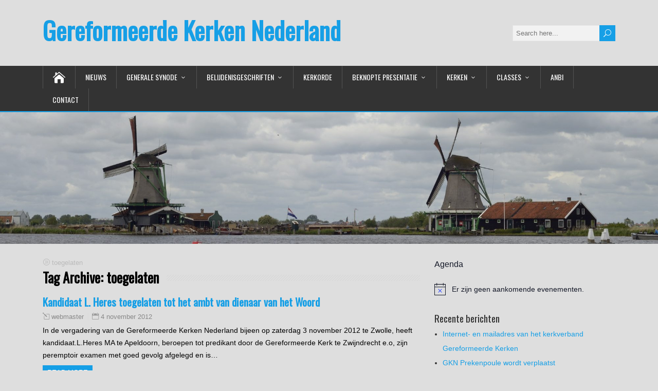

--- FILE ---
content_type: text/html; charset=UTF-8
request_url: https://www.gereformeerdekerkennederland.nl/tag/toegelaten/
body_size: 13224
content:
<!DOCTYPE html>
<!--[if IE 7]>
<html class="ie ie7" lang="nl-NL">
<![endif]-->
<!--[if IE 8]>
<html class="ie ie8" lang="nl-NL">
<![endif]-->
<!--[if !(IE 7) | !(IE 8)  ]><!-->
<html lang="nl-NL">
<!--<![endif]-->
<head>
  <meta charset="UTF-8" /> 
  <meta name="viewport" content="width=device-width, initial-scale=1" />  
  <link rel="pingback" href="https://www.gereformeerdekerkennederland.nl/xmlrpc.php">  
<title>toegelaten &#8211; Gereformeerde Kerken Nederland</title>
<meta name='robots' content='max-image-preview:large' />
<script id="cookieyes" type="text/javascript" src="https://cdn-cookieyes.com/client_data/b0e691ac949266bca89a9385/script.js"></script><link rel='dns-prefetch' href='//www.googletagmanager.com' />
<link rel='dns-prefetch' href='//fonts.googleapis.com' />
<link rel="alternate" type="application/rss+xml" title="Gereformeerde Kerken Nederland &raquo; feed" href="https://www.gereformeerdekerkennederland.nl/feed/" />
<link rel="alternate" type="text/calendar" title="Gereformeerde Kerken Nederland &raquo; iCal Feed" href="https://www.gereformeerdekerkennederland.nl/events/?ical=1" />
<link rel="alternate" type="application/rss+xml" title="Gereformeerde Kerken Nederland &raquo; toegelaten tagfeed" href="https://www.gereformeerdekerkennederland.nl/tag/toegelaten/feed/" />
<script type="text/javascript">
window._wpemojiSettings = {"baseUrl":"https:\/\/s.w.org\/images\/core\/emoji\/14.0.0\/72x72\/","ext":".png","svgUrl":"https:\/\/s.w.org\/images\/core\/emoji\/14.0.0\/svg\/","svgExt":".svg","source":{"concatemoji":"https:\/\/www.gereformeerdekerkennederland.nl\/wp-includes\/js\/wp-emoji-release.min.js?ver=6.2.8"}};
/*! This file is auto-generated */
!function(e,a,t){var n,r,o,i=a.createElement("canvas"),p=i.getContext&&i.getContext("2d");function s(e,t){p.clearRect(0,0,i.width,i.height),p.fillText(e,0,0);e=i.toDataURL();return p.clearRect(0,0,i.width,i.height),p.fillText(t,0,0),e===i.toDataURL()}function c(e){var t=a.createElement("script");t.src=e,t.defer=t.type="text/javascript",a.getElementsByTagName("head")[0].appendChild(t)}for(o=Array("flag","emoji"),t.supports={everything:!0,everythingExceptFlag:!0},r=0;r<o.length;r++)t.supports[o[r]]=function(e){if(p&&p.fillText)switch(p.textBaseline="top",p.font="600 32px Arial",e){case"flag":return s("\ud83c\udff3\ufe0f\u200d\u26a7\ufe0f","\ud83c\udff3\ufe0f\u200b\u26a7\ufe0f")?!1:!s("\ud83c\uddfa\ud83c\uddf3","\ud83c\uddfa\u200b\ud83c\uddf3")&&!s("\ud83c\udff4\udb40\udc67\udb40\udc62\udb40\udc65\udb40\udc6e\udb40\udc67\udb40\udc7f","\ud83c\udff4\u200b\udb40\udc67\u200b\udb40\udc62\u200b\udb40\udc65\u200b\udb40\udc6e\u200b\udb40\udc67\u200b\udb40\udc7f");case"emoji":return!s("\ud83e\udef1\ud83c\udffb\u200d\ud83e\udef2\ud83c\udfff","\ud83e\udef1\ud83c\udffb\u200b\ud83e\udef2\ud83c\udfff")}return!1}(o[r]),t.supports.everything=t.supports.everything&&t.supports[o[r]],"flag"!==o[r]&&(t.supports.everythingExceptFlag=t.supports.everythingExceptFlag&&t.supports[o[r]]);t.supports.everythingExceptFlag=t.supports.everythingExceptFlag&&!t.supports.flag,t.DOMReady=!1,t.readyCallback=function(){t.DOMReady=!0},t.supports.everything||(n=function(){t.readyCallback()},a.addEventListener?(a.addEventListener("DOMContentLoaded",n,!1),e.addEventListener("load",n,!1)):(e.attachEvent("onload",n),a.attachEvent("onreadystatechange",function(){"complete"===a.readyState&&t.readyCallback()})),(e=t.source||{}).concatemoji?c(e.concatemoji):e.wpemoji&&e.twemoji&&(c(e.twemoji),c(e.wpemoji)))}(window,document,window._wpemojiSettings);
</script>
<style type="text/css">
img.wp-smiley,
img.emoji {
	display: inline !important;
	border: none !important;
	box-shadow: none !important;
	height: 1em !important;
	width: 1em !important;
	margin: 0 0.07em !important;
	vertical-align: -0.1em !important;
	background: none !important;
	padding: 0 !important;
}
</style>
	<link rel='stylesheet' id='wp-block-library-css' href='https://www.gereformeerdekerkennederland.nl/wp-includes/css/dist/block-library/style.min.css?ver=6.2.8' type='text/css' media='all' />
<link rel='stylesheet' id='classic-theme-styles-css' href='https://www.gereformeerdekerkennederland.nl/wp-includes/css/classic-themes.min.css?ver=6.2.8' type='text/css' media='all' />
<style id='global-styles-inline-css' type='text/css'>
body{--wp--preset--color--black: #000000;--wp--preset--color--cyan-bluish-gray: #abb8c3;--wp--preset--color--white: #ffffff;--wp--preset--color--pale-pink: #f78da7;--wp--preset--color--vivid-red: #cf2e2e;--wp--preset--color--luminous-vivid-orange: #ff6900;--wp--preset--color--luminous-vivid-amber: #fcb900;--wp--preset--color--light-green-cyan: #7bdcb5;--wp--preset--color--vivid-green-cyan: #00d084;--wp--preset--color--pale-cyan-blue: #8ed1fc;--wp--preset--color--vivid-cyan-blue: #0693e3;--wp--preset--color--vivid-purple: #9b51e0;--wp--preset--gradient--vivid-cyan-blue-to-vivid-purple: linear-gradient(135deg,rgba(6,147,227,1) 0%,rgb(155,81,224) 100%);--wp--preset--gradient--light-green-cyan-to-vivid-green-cyan: linear-gradient(135deg,rgb(122,220,180) 0%,rgb(0,208,130) 100%);--wp--preset--gradient--luminous-vivid-amber-to-luminous-vivid-orange: linear-gradient(135deg,rgba(252,185,0,1) 0%,rgba(255,105,0,1) 100%);--wp--preset--gradient--luminous-vivid-orange-to-vivid-red: linear-gradient(135deg,rgba(255,105,0,1) 0%,rgb(207,46,46) 100%);--wp--preset--gradient--very-light-gray-to-cyan-bluish-gray: linear-gradient(135deg,rgb(238,238,238) 0%,rgb(169,184,195) 100%);--wp--preset--gradient--cool-to-warm-spectrum: linear-gradient(135deg,rgb(74,234,220) 0%,rgb(151,120,209) 20%,rgb(207,42,186) 40%,rgb(238,44,130) 60%,rgb(251,105,98) 80%,rgb(254,248,76) 100%);--wp--preset--gradient--blush-light-purple: linear-gradient(135deg,rgb(255,206,236) 0%,rgb(152,150,240) 100%);--wp--preset--gradient--blush-bordeaux: linear-gradient(135deg,rgb(254,205,165) 0%,rgb(254,45,45) 50%,rgb(107,0,62) 100%);--wp--preset--gradient--luminous-dusk: linear-gradient(135deg,rgb(255,203,112) 0%,rgb(199,81,192) 50%,rgb(65,88,208) 100%);--wp--preset--gradient--pale-ocean: linear-gradient(135deg,rgb(255,245,203) 0%,rgb(182,227,212) 50%,rgb(51,167,181) 100%);--wp--preset--gradient--electric-grass: linear-gradient(135deg,rgb(202,248,128) 0%,rgb(113,206,126) 100%);--wp--preset--gradient--midnight: linear-gradient(135deg,rgb(2,3,129) 0%,rgb(40,116,252) 100%);--wp--preset--duotone--dark-grayscale: url('#wp-duotone-dark-grayscale');--wp--preset--duotone--grayscale: url('#wp-duotone-grayscale');--wp--preset--duotone--purple-yellow: url('#wp-duotone-purple-yellow');--wp--preset--duotone--blue-red: url('#wp-duotone-blue-red');--wp--preset--duotone--midnight: url('#wp-duotone-midnight');--wp--preset--duotone--magenta-yellow: url('#wp-duotone-magenta-yellow');--wp--preset--duotone--purple-green: url('#wp-duotone-purple-green');--wp--preset--duotone--blue-orange: url('#wp-duotone-blue-orange');--wp--preset--font-size--small: 13px;--wp--preset--font-size--medium: 20px;--wp--preset--font-size--large: 36px;--wp--preset--font-size--x-large: 42px;--wp--preset--spacing--20: 0.44rem;--wp--preset--spacing--30: 0.67rem;--wp--preset--spacing--40: 1rem;--wp--preset--spacing--50: 1.5rem;--wp--preset--spacing--60: 2.25rem;--wp--preset--spacing--70: 3.38rem;--wp--preset--spacing--80: 5.06rem;--wp--preset--shadow--natural: 6px 6px 9px rgba(0, 0, 0, 0.2);--wp--preset--shadow--deep: 12px 12px 50px rgba(0, 0, 0, 0.4);--wp--preset--shadow--sharp: 6px 6px 0px rgba(0, 0, 0, 0.2);--wp--preset--shadow--outlined: 6px 6px 0px -3px rgba(255, 255, 255, 1), 6px 6px rgba(0, 0, 0, 1);--wp--preset--shadow--crisp: 6px 6px 0px rgba(0, 0, 0, 1);}:where(.is-layout-flex){gap: 0.5em;}body .is-layout-flow > .alignleft{float: left;margin-inline-start: 0;margin-inline-end: 2em;}body .is-layout-flow > .alignright{float: right;margin-inline-start: 2em;margin-inline-end: 0;}body .is-layout-flow > .aligncenter{margin-left: auto !important;margin-right: auto !important;}body .is-layout-constrained > .alignleft{float: left;margin-inline-start: 0;margin-inline-end: 2em;}body .is-layout-constrained > .alignright{float: right;margin-inline-start: 2em;margin-inline-end: 0;}body .is-layout-constrained > .aligncenter{margin-left: auto !important;margin-right: auto !important;}body .is-layout-constrained > :where(:not(.alignleft):not(.alignright):not(.alignfull)){max-width: var(--wp--style--global--content-size);margin-left: auto !important;margin-right: auto !important;}body .is-layout-constrained > .alignwide{max-width: var(--wp--style--global--wide-size);}body .is-layout-flex{display: flex;}body .is-layout-flex{flex-wrap: wrap;align-items: center;}body .is-layout-flex > *{margin: 0;}:where(.wp-block-columns.is-layout-flex){gap: 2em;}.has-black-color{color: var(--wp--preset--color--black) !important;}.has-cyan-bluish-gray-color{color: var(--wp--preset--color--cyan-bluish-gray) !important;}.has-white-color{color: var(--wp--preset--color--white) !important;}.has-pale-pink-color{color: var(--wp--preset--color--pale-pink) !important;}.has-vivid-red-color{color: var(--wp--preset--color--vivid-red) !important;}.has-luminous-vivid-orange-color{color: var(--wp--preset--color--luminous-vivid-orange) !important;}.has-luminous-vivid-amber-color{color: var(--wp--preset--color--luminous-vivid-amber) !important;}.has-light-green-cyan-color{color: var(--wp--preset--color--light-green-cyan) !important;}.has-vivid-green-cyan-color{color: var(--wp--preset--color--vivid-green-cyan) !important;}.has-pale-cyan-blue-color{color: var(--wp--preset--color--pale-cyan-blue) !important;}.has-vivid-cyan-blue-color{color: var(--wp--preset--color--vivid-cyan-blue) !important;}.has-vivid-purple-color{color: var(--wp--preset--color--vivid-purple) !important;}.has-black-background-color{background-color: var(--wp--preset--color--black) !important;}.has-cyan-bluish-gray-background-color{background-color: var(--wp--preset--color--cyan-bluish-gray) !important;}.has-white-background-color{background-color: var(--wp--preset--color--white) !important;}.has-pale-pink-background-color{background-color: var(--wp--preset--color--pale-pink) !important;}.has-vivid-red-background-color{background-color: var(--wp--preset--color--vivid-red) !important;}.has-luminous-vivid-orange-background-color{background-color: var(--wp--preset--color--luminous-vivid-orange) !important;}.has-luminous-vivid-amber-background-color{background-color: var(--wp--preset--color--luminous-vivid-amber) !important;}.has-light-green-cyan-background-color{background-color: var(--wp--preset--color--light-green-cyan) !important;}.has-vivid-green-cyan-background-color{background-color: var(--wp--preset--color--vivid-green-cyan) !important;}.has-pale-cyan-blue-background-color{background-color: var(--wp--preset--color--pale-cyan-blue) !important;}.has-vivid-cyan-blue-background-color{background-color: var(--wp--preset--color--vivid-cyan-blue) !important;}.has-vivid-purple-background-color{background-color: var(--wp--preset--color--vivid-purple) !important;}.has-black-border-color{border-color: var(--wp--preset--color--black) !important;}.has-cyan-bluish-gray-border-color{border-color: var(--wp--preset--color--cyan-bluish-gray) !important;}.has-white-border-color{border-color: var(--wp--preset--color--white) !important;}.has-pale-pink-border-color{border-color: var(--wp--preset--color--pale-pink) !important;}.has-vivid-red-border-color{border-color: var(--wp--preset--color--vivid-red) !important;}.has-luminous-vivid-orange-border-color{border-color: var(--wp--preset--color--luminous-vivid-orange) !important;}.has-luminous-vivid-amber-border-color{border-color: var(--wp--preset--color--luminous-vivid-amber) !important;}.has-light-green-cyan-border-color{border-color: var(--wp--preset--color--light-green-cyan) !important;}.has-vivid-green-cyan-border-color{border-color: var(--wp--preset--color--vivid-green-cyan) !important;}.has-pale-cyan-blue-border-color{border-color: var(--wp--preset--color--pale-cyan-blue) !important;}.has-vivid-cyan-blue-border-color{border-color: var(--wp--preset--color--vivid-cyan-blue) !important;}.has-vivid-purple-border-color{border-color: var(--wp--preset--color--vivid-purple) !important;}.has-vivid-cyan-blue-to-vivid-purple-gradient-background{background: var(--wp--preset--gradient--vivid-cyan-blue-to-vivid-purple) !important;}.has-light-green-cyan-to-vivid-green-cyan-gradient-background{background: var(--wp--preset--gradient--light-green-cyan-to-vivid-green-cyan) !important;}.has-luminous-vivid-amber-to-luminous-vivid-orange-gradient-background{background: var(--wp--preset--gradient--luminous-vivid-amber-to-luminous-vivid-orange) !important;}.has-luminous-vivid-orange-to-vivid-red-gradient-background{background: var(--wp--preset--gradient--luminous-vivid-orange-to-vivid-red) !important;}.has-very-light-gray-to-cyan-bluish-gray-gradient-background{background: var(--wp--preset--gradient--very-light-gray-to-cyan-bluish-gray) !important;}.has-cool-to-warm-spectrum-gradient-background{background: var(--wp--preset--gradient--cool-to-warm-spectrum) !important;}.has-blush-light-purple-gradient-background{background: var(--wp--preset--gradient--blush-light-purple) !important;}.has-blush-bordeaux-gradient-background{background: var(--wp--preset--gradient--blush-bordeaux) !important;}.has-luminous-dusk-gradient-background{background: var(--wp--preset--gradient--luminous-dusk) !important;}.has-pale-ocean-gradient-background{background: var(--wp--preset--gradient--pale-ocean) !important;}.has-electric-grass-gradient-background{background: var(--wp--preset--gradient--electric-grass) !important;}.has-midnight-gradient-background{background: var(--wp--preset--gradient--midnight) !important;}.has-small-font-size{font-size: var(--wp--preset--font-size--small) !important;}.has-medium-font-size{font-size: var(--wp--preset--font-size--medium) !important;}.has-large-font-size{font-size: var(--wp--preset--font-size--large) !important;}.has-x-large-font-size{font-size: var(--wp--preset--font-size--x-large) !important;}
.wp-block-navigation a:where(:not(.wp-element-button)){color: inherit;}
:where(.wp-block-columns.is-layout-flex){gap: 2em;}
.wp-block-pullquote{font-size: 1.5em;line-height: 1.6;}
</style>
<link rel='stylesheet' id='dedo-css-css' href='https://www.gereformeerdekerkennederland.nl/wp-content/plugins/delightful-downloads/assets/css/delightful-downloads.min.css?ver=1.6.6' type='text/css' media='all' />
<link rel='stylesheet' id='happenstance-wide-layout-css' href='https://www.gereformeerdekerkennederland.nl/wp-content/themes/happenstance/css/wide-layout.css?ver=6.2.8' type='text/css' media='all' />
<link rel='stylesheet' id='happenstance-style-css' href='https://www.gereformeerdekerkennederland.nl/wp-content/themes/happenstance/style.css?ver=6.2.8' type='text/css' media='all' />
<style id='happenstance-style-inline-css' type='text/css'>
.entry-headline .entry-headline-text, .sidebar-headline .sidebar-headline-text, #content .blog-headline .blog-headline-text, body .tribe-events-list-separator-month span { background-color: #dedede; }
</style>
<link rel='stylesheet' id='happenstance-elegantfont-css' href='https://www.gereformeerdekerkennederland.nl/wp-content/themes/happenstance/css/elegantfont.css?ver=6.2.8' type='text/css' media='all' />
<link rel='stylesheet' id='happenstance-google-font-default-css' href='//fonts.googleapis.com/css?family=Oswald&#038;subset=latin%2Clatin-ext&#038;ver=6.2.8' type='text/css' media='all' />
<script type='text/javascript' id='jquery-core-js-extra'>
/* <![CDATA[ */
var SDT_DATA = {"ajaxurl":"https:\/\/www.gereformeerdekerkennederland.nl\/wp-admin\/admin-ajax.php","siteUrl":"https:\/\/www.gereformeerdekerkennederland.nl\/","pluginsUrl":"https:\/\/www.gereformeerdekerkennederland.nl\/wp-content\/plugins","isAdmin":""};
/* ]]> */
</script>
<script type='text/javascript' src='https://www.gereformeerdekerkennederland.nl/wp-includes/js/jquery/jquery.min.js?ver=3.6.4' id='jquery-core-js'></script>
<script type='text/javascript' src='https://www.gereformeerdekerkennederland.nl/wp-includes/js/jquery/jquery-migrate.min.js?ver=3.4.0' id='jquery-migrate-js'></script>
<!--[if lt IE 9]>
<script type='text/javascript' src='https://www.gereformeerdekerkennederland.nl/wp-content/themes/happenstance/js/html5.js?ver=3.7.3' id='happenstance-html5-ie-js'></script>
<![endif]-->

<!-- Google Analytics snippet toegevoegd door Site Kit -->
<script type='text/javascript' src='https://www.googletagmanager.com/gtag/js?id=G-WZCDW5QQCH' id='google_gtagjs-js' async></script>
<script type='text/javascript' id='google_gtagjs-js-after'>
window.dataLayer = window.dataLayer || [];function gtag(){dataLayer.push(arguments);}
gtag('set', 'linker', {"domains":["www.gereformeerdekerkennederland.nl"]} );
gtag("js", new Date());
gtag("set", "developer_id.dZTNiMT", true);
gtag("config", "G-WZCDW5QQCH");
</script>

<!-- Einde Google Analytics snippet toegevoegd door Site Kit -->
<script type='text/javascript' src='https://www.gereformeerdekerkennederland.nl/wp-content/plugins/google-analyticator/external-tracking.min.js?ver=6.5.7' id='ga-external-tracking-js'></script>
<link rel="https://api.w.org/" href="https://www.gereformeerdekerkennederland.nl/wp-json/" /><link rel="alternate" type="application/json" href="https://www.gereformeerdekerkennederland.nl/wp-json/wp/v2/tags/17" /><link rel="EditURI" type="application/rsd+xml" title="RSD" href="https://www.gereformeerdekerkennederland.nl/xmlrpc.php?rsd" />
<link rel="wlwmanifest" type="application/wlwmanifest+xml" href="https://www.gereformeerdekerkennederland.nl/wp-includes/wlwmanifest.xml" />
<meta name="generator" content="WordPress 6.2.8" />
<meta name="generator" content="Site Kit by Google 1.106.0" />    <style type="text/css">
    	.menu_shortcode{ position:relative;bottom:0; }
		
    </style>
    <meta name="tec-api-version" content="v1"><meta name="tec-api-origin" content="https://www.gereformeerdekerkennederland.nl"><link rel="alternate" href="https://www.gereformeerdekerkennederland.nl/wp-json/tribe/events/v1/events/?tags=toegelaten" /><!--[if IE]>
<style type="text/css" media="screen">
#container-shadow, .attachment-post-thumbnail, .attachment-thumbnail {
        behavior: url("https://www.gereformeerdekerkennederland.nl/wp-content/themes/happenstance/css/pie/PIE.php");
        zoom: 1;
}
</style>
<![endif]-->
 <meta name="robots" content="noindex,follow" />
<!-- Google Analytics Tracking by Google Analyticator 6.5.7 -->
<script type="text/javascript">
    var analyticsFileTypes = [];
    var analyticsSnippet = 'enabled';
    var analyticsEventTracking = 'enabled';
</script>
<script type="text/javascript">
	var _gaq = _gaq || [];
  
	_gaq.push(['_setAccount', 'UA-17526200-1']);
    _gaq.push(['_addDevId', 'i9k95']); // Google Analyticator App ID with Google
	_gaq.push(['_trackPageview']);

	(function() {
		var ga = document.createElement('script'); ga.type = 'text/javascript'; ga.async = true;
		                ga.src = ('https:' == document.location.protocol ? 'https://ssl' : 'http://www') + '.google-analytics.com/ga.js';
		                var s = document.getElementsByTagName('script')[0]; s.parentNode.insertBefore(ga, s);
	})();
</script>
  
</head> 
<body class="archive tag tag-toegelaten tag-17 tribe-no-js page-template-happenstance" id="wrapper">
<div class="pattern"></div> 
   
<div id="container">
<div id="container-shadow">
  <header id="header">
   
    <div class="header-content-wrapper">
    <div class="header-content">
      <p class="site-title"><a href="https://www.gereformeerdekerkennederland.nl/">Gereformeerde Kerken Nederland</a></p>
      <p class="site-description"></p>
<form id="searchform" method="get" action="https://www.gereformeerdekerkennederland.nl/">
  <div class="searchform-wrapper"><input type="text" value="" name="s" id="s" placeholder="Search here..." />
  <input type="submit" class="send icon_search" name="searchsubmit" value="&#x55;" /></div>
</form>    </div>
    </div>
  <div class="menu-box-container">
    <div class="menu-box-wrapper">
    <div class="menu-box">
      <a class="link-home" href="https://www.gereformeerdekerkennederland.nl/"><i class="icon_house" aria-hidden="true"></i></a>
<div class="menu-hoofdmenu-container"><ul id="nav" class="menu"><li id="menu-item-589" class="menu-item menu-item-type-post_type menu-item-object-page current_page_parent menu-item-589"><a href="https://www.gereformeerdekerkennederland.nl/nieuws/">Nieuws</a></li>
<li id="menu-item-607" class="menu-item menu-item-type-post_type menu-item-object-page menu-item-has-children menu-item-607"><a href="https://www.gereformeerdekerkennederland.nl/generale-synode/">Generale synode</a>
<ul class="sub-menu">
	<li id="menu-item-635" class="menu-item menu-item-type-post_type menu-item-object-page first-menu-item menu-item-635"><a href="https://www.gereformeerdekerkennederland.nl/generale-synode/acta/">Acta</a></li>
	<li id="menu-item-636" class="menu-item menu-item-type-post_type menu-item-object-page menu-item-has-children menu-item-636"><a href="https://www.gereformeerdekerkennederland.nl/generale-synode/agenda/">Agenda</a>
	<ul class="sub-menu">
		<li id="menu-item-155573" class="menu-item menu-item-type-post_type menu-item-object-page first-menu-item menu-item-155573"><a href="https://www.gereformeerdekerkennederland.nl/generale-synode/agenda/concept-agenda-buitengewone-generale-synode-dgk-en-gkn-2024/">Concept agenda buitengewone generale synode DGK en GKN 2024</a></li>
		<li id="menu-item-155578" class="menu-item menu-item-type-post_type menu-item-object-page menu-item-155578"><a href="https://www.gereformeerdekerkennederland.nl/generale-synode/agenda/overzicht-ingekomen-stukken-buitengewone-synode-van-gereformeerde-kerken-nederland-gs-kornhorn-2024/">Overzicht ingekomen stukken buitengewone synode van Gereformeerde Kerken Nederland, GS Kornhorn 2024</a></li>
		<li id="menu-item-155345" class="menu-item menu-item-type-post_type menu-item-object-page menu-item-155345"><a href="https://www.gereformeerdekerkennederland.nl/generale-synode/agenda/planning-werkzaamheden-gs-kampen-2023/">Planning werkzaamheden GS Kampen 2023</a></li>
		<li id="menu-item-155329" class="menu-item menu-item-type-post_type menu-item-object-page menu-item-155329"><a href="https://www.gereformeerdekerkennederland.nl/generale-synode/agenda/concept-agenda-generale-synode-kampen-2023/">Concept agenda Generale Synode Kampen 2023</a></li>
		<li id="menu-item-155334" class="menu-item menu-item-type-post_type menu-item-object-page menu-item-155334"><a href="https://www.gereformeerdekerkennederland.nl/generale-synode/agenda/overzicht-ingekomen-stukken-generale-synode-van-de-gereformeerde-kerken-nederland-kampen-2023/">Overzicht ingekomen stukken Generale Synode van de Gereformeerde Kerken Nederland, Kampen 2023</a></li>
		<li id="menu-item-154995" class="menu-item menu-item-type-post_type menu-item-object-page menu-item-154995"><a href="https://www.gereformeerdekerkennederland.nl/generale-synode/agenda/concept-agenda-buitengewone-generale-synode-29-februari-2020/">Concept agenda buitengewone Generale Synode 29 februari 2020</a></li>
		<li id="menu-item-155001" class="menu-item menu-item-type-post_type menu-item-object-page last-menu-item menu-item-155001"><a href="https://www.gereformeerdekerkennederland.nl/generale-synode/agenda/concept-agenda-generale-synode-21-maart-2020/">Concept agenda Generale Synode 21 maart 2020</a></li>
	</ul>
</li>
	<li id="menu-item-606" class="menu-item menu-item-type-post_type menu-item-object-page menu-item-606"><a href="https://www.gereformeerdekerkennederland.nl/generale-synode/deputaatschappen/">Deputaatschappen</a></li>
	<li id="menu-item-634" class="menu-item menu-item-type-post_type menu-item-object-page menu-item-634"><a href="https://www.gereformeerdekerkennederland.nl/generale-synode/huishoudelijk-reglement/">Huishoudelijk reglement</a></li>
	<li id="menu-item-852" class="menu-item menu-item-type-post_type menu-item-object-page menu-item-has-children last-menu-item menu-item-852"><a href="https://www.gereformeerdekerkennederland.nl/generale-synode/verslagen/">Verslagen</a>
	<ul class="sub-menu">
		<li id="menu-item-155608" class="menu-item menu-item-type-post_type menu-item-object-page menu-item-has-children first-menu-item menu-item-155608"><a href="https://www.gereformeerdekerkennederland.nl/generale-synode/verslagen/verslagen-2024-2/">Verslagen 2025</a>
		<ul class="sub-menu">
			<li id="menu-item-155609" class="menu-item menu-item-type-post_type menu-item-object-page first-menu-item menu-item-155609"><a href="https://www.gereformeerdekerkennederland.nl/generale-synode/verslagen/verslagen-2024-2/kort-verslag-van-de-gs-kornhorn-2024-4e-zitting-8-februari-2025/">Kort Verslag van de GS Kornhorn 2024 – 4e zitting 8 februari 2025</a></li>
		</ul>
</li>
		<li id="menu-item-155584" class="menu-item menu-item-type-post_type menu-item-object-page menu-item-has-children menu-item-155584"><a href="https://www.gereformeerdekerkennederland.nl/generale-synode/verslagen/verslagen-2024/">Verslagen 2024</a>
		<ul class="sub-menu">
			<li id="menu-item-155598" class="menu-item menu-item-type-post_type menu-item-object-page first-menu-item menu-item-155598"><a href="https://www.gereformeerdekerkennederland.nl/generale-synode/verslagen/verslagen-2024/kort-verslag-gs-30-november-2024/">Kort Verslag GS 30 november 2024</a></li>
			<li id="menu-item-155591" class="menu-item menu-item-type-post_type menu-item-object-page menu-item-155591"><a href="https://www.gereformeerdekerkennederland.nl/generale-synode/verslagen/verslagen-2024/kort-verslag-gs-19-oktober-2024/">Kort verslag GS 19 oktober 2024</a></li>
			<li id="menu-item-155587" class="menu-item menu-item-type-post_type menu-item-object-page last-menu-item menu-item-155587"><a href="https://www.gereformeerdekerkennederland.nl/generale-synode/verslagen/verslagen-2024/kort-verslag-gs-5-oktober-2024/">Kort verslag GS 5 oktober 2024</a></li>
		</ul>
</li>
		<li id="menu-item-155349" class="menu-item menu-item-type-post_type menu-item-object-page menu-item-has-children menu-item-155349"><a href="https://www.gereformeerdekerkennederland.nl/generale-synode/verslagen/verslagen-2023/">Verslagen 2023</a>
		<ul class="sub-menu">
			<li id="menu-item-155432" class="menu-item menu-item-type-post_type menu-item-object-page first-menu-item menu-item-155432"><a href="https://www.gereformeerdekerkennederland.nl/generale-synode/verslagen/verslagen-2023/impressie-verslag-gezamenlijk-overleg-afgevaardigden-gs-kampen-2023-en-gs-dalfsen-2024/">Impressie verslag gezamenlijk overleg afgevaardigden GS Kampen 2023 en GS Dalfsen 2024</a></li>
			<li id="menu-item-155405" class="menu-item menu-item-type-post_type menu-item-object-page menu-item-155405"><a href="https://www.gereformeerdekerkennederland.nl/generale-synode/verslagen/verslagen-2023/kort-verslag-gs-2023-16-december/">Kort verslag GS 2023 16 december</a></li>
			<li id="menu-item-155367" class="menu-item menu-item-type-post_type menu-item-object-page menu-item-155367"><a href="https://www.gereformeerdekerkennederland.nl/generale-synode/verslagen/verslagen-2023/kort-verslag-gs-2023-1-en-2-december/">Kort verslag GS 2023 1 en 2 december</a></li>
			<li id="menu-item-155366" class="menu-item menu-item-type-post_type menu-item-object-page menu-item-155366"><a href="https://www.gereformeerdekerkennederland.nl/generale-synode/verslagen/verslagen-2023/kort-verslag-gs-2023-18-november/">Kort verslag GS 2023 18 november</a></li>
			<li id="menu-item-155354" class="menu-item menu-item-type-post_type menu-item-object-page last-menu-item menu-item-155354"><a href="https://www.gereformeerdekerkennederland.nl/generale-synode/verslagen/verslagen-2023/kort-verslag-gs-2023-4-november/">Kort verslag GS 2023 4 november</a></li>
		</ul>
</li>
		<li id="menu-item-155087" class="menu-item menu-item-type-post_type menu-item-object-page menu-item-has-children menu-item-155087"><a href="https://www.gereformeerdekerkennederland.nl/generale-synode/verslagen/verslagen-2020/">Verslagen 2020</a>
		<ul class="sub-menu">
			<li id="menu-item-155088" class="menu-item menu-item-type-post_type menu-item-object-page first-menu-item menu-item-155088"><a href="https://www.gereformeerdekerkennederland.nl/generale-synode/verslagen/kort-verslag-van-de-generale-synode-van-de-gereformeerde-kerken-nederland-harderwijk-3-oktober-2020/">Kort verslag van de Generale Synode GKN dd 3 oktober 2020.</a></li>
		</ul>
</li>
		<li id="menu-item-155013" class="menu-item menu-item-type-post_type menu-item-object-page menu-item-has-children menu-item-155013"><a href="https://www.gereformeerdekerkennederland.nl/generale-synode/verslagen/verslagen-2019/">Verslagen 2019</a>
		<ul class="sub-menu">
			<li id="menu-item-155015" class="menu-item menu-item-type-post_type menu-item-object-page first-menu-item menu-item-155015"><a href="https://www.gereformeerdekerkennederland.nl/generale-synode/verslagen/kort-verslag-van-de-derde-zitting-van-de-gs-gkn-d-d-2-november-2019/">Kort verslag van de derde zitting van de GS GKN d.d. 2 november 2019</a></li>
			<li id="menu-item-149474" class="menu-item menu-item-type-post_type menu-item-object-page menu-item-149474"><a href="https://www.gereformeerdekerkennederland.nl/generale-synode/verslagen/kort-verslag-gs-november-2019/">Kort verslag GS november 2019</a></li>
			<li id="menu-item-1200" class="menu-item menu-item-type-post_type menu-item-object-page last-menu-item menu-item-1200"><a href="https://www.gereformeerdekerkennederland.nl/generale-synode/verslagen/kort-verslag-gs-maart-2019/">Kort verslag GS maart 2019</a></li>
		</ul>
</li>
		<li id="menu-item-1208" class="menu-item menu-item-type-post_type menu-item-object-page menu-item-has-children menu-item-1208"><a href="https://www.gereformeerdekerkennederland.nl/generale-synode/verslagen/verslagen-2018/">Verslagen 2018</a>
		<ul class="sub-menu">
			<li id="menu-item-1162" class="menu-item menu-item-type-post_type menu-item-object-page first-menu-item menu-item-1162"><a href="https://www.gereformeerdekerkennederland.nl/generale-synode/verslagen/kort-verslag-van-generale-synode-van-de-gereformeerde-kerken-nederland-dalfsen-6-oktober-2018-in-tweede-zitting-bijeen-op-24-november-2018-in-harderwijk/">Kort verslag van 2e zitting GS GKN Dalfsen 24 november 2018</a></li>
			<li id="menu-item-1133" class="menu-item menu-item-type-post_type menu-item-object-page menu-item-1133"><a href="https://www.gereformeerdekerkennederland.nl/generale-synode/verslagen/kort-verslag-1e-zitting-gs-gkn-dalfsen-6-oktober-2018/">Kort verslag 1e zitting GS GKN Dalfsen 6 oktober 2018</a></li>
			<li id="menu-item-1076" class="menu-item menu-item-type-post_type menu-item-object-page last-menu-item menu-item-1076"><a href="https://www.gereformeerdekerkennederland.nl/generale-synode/verslagen/kort-verslag-gs-maart-2018/">Kort verslag GS maart 2018</a></li>
		</ul>
</li>
		<li id="menu-item-1147" class="menu-item menu-item-type-post_type menu-item-object-page menu-item-has-children menu-item-1147"><a href="https://www.gereformeerdekerkennederland.nl/generale-synode/verslagen/verslagen-2017/">Verslagen 2017</a>
		<ul class="sub-menu">
			<li id="menu-item-1003" class="menu-item menu-item-type-post_type menu-item-object-page first-menu-item menu-item-1003"><a href="https://www.gereformeerdekerkennederland.nl/generale-synode/verslagen/kort-verslag-gs-oktober-2017/">Kort verslag GS oktober 2017</a></li>
			<li id="menu-item-971" class="menu-item menu-item-type-post_type menu-item-object-page last-menu-item menu-item-971"><a href="https://www.gereformeerdekerkennederland.nl/generale-synode/verslagen/944-2/">Kort verslag GS maart 2017</a></li>
		</ul>
</li>
		<li id="menu-item-1141" class="menu-item menu-item-type-post_type menu-item-object-page menu-item-has-children last-menu-item menu-item-1141"><a href="https://www.gereformeerdekerkennederland.nl/generale-synode/verslagen/2016-2/">Verslagen 2016</a>
		<ul class="sub-menu">
			<li id="menu-item-879" class="menu-item menu-item-type-post_type menu-item-object-page first-menu-item menu-item-879"><a href="https://www.gereformeerdekerkennederland.nl/generale-synode/verslagen/kort-verslag-gs-2016-2e-zitting-17-12-2016/">Kort verslag GS 2016 2e zitting 17-12-2016</a></li>
			<li id="menu-item-863" class="menu-item menu-item-type-post_type menu-item-object-page last-menu-item menu-item-863"><a href="https://www.gereformeerdekerkennederland.nl/generale-synode/verslagen/kort-verslag-gs-2016-1e-zitting-1-10-2016/">Kort verslag GS 2016 1e zitting 1-10-2016</a></li>
		</ul>
</li>
	</ul>
</li>
</ul>
</li>
<li id="menu-item-328" class="menu-item menu-item-type-post_type menu-item-object-page menu-item-has-children menu-item-328"><a href="https://www.gereformeerdekerkennederland.nl/belijdenisgeschriften/">Belijdenisgeschriften</a>
<ul class="sub-menu">
	<li id="menu-item-356" class="menu-item menu-item-type-post_type menu-item-object-page first-menu-item menu-item-356"><a href="https://www.gereformeerdekerkennederland.nl/belijdenisgeschriften/apostolische-geloofsbelijdenis/">Apostolische geloofsbelijdenis</a></li>
	<li id="menu-item-355" class="menu-item menu-item-type-post_type menu-item-object-page menu-item-355"><a href="https://www.gereformeerdekerkennederland.nl/belijdenisgeschriften/geloofsbelijdenis-van-nicea/">Geloofsbelijdenis van Nicea</a></li>
	<li id="menu-item-354" class="menu-item menu-item-type-post_type menu-item-object-page menu-item-354"><a href="https://www.gereformeerdekerkennederland.nl/belijdenisgeschriften/geloofsbelijdenis-van-athanasius/">Geloofsbelijdenis van Athanasius</a></li>
	<li id="menu-item-353" class="menu-item menu-item-type-post_type menu-item-object-page menu-item-353"><a href="https://www.gereformeerdekerkennederland.nl/belijdenisgeschriften/nederlandse-geloofsbelijdenis/">Nederlandse Geloofsbelijdenis</a></li>
	<li id="menu-item-402" class="menu-item menu-item-type-post_type menu-item-object-page menu-item-402"><a href="https://www.gereformeerdekerkennederland.nl/belijdenisgeschriften/heidelberger-catechismus/">Heidelberger Catechismus</a></li>
	<li id="menu-item-352" class="menu-item menu-item-type-post_type menu-item-object-page last-menu-item menu-item-352"><a href="https://www.gereformeerdekerkennederland.nl/belijdenisgeschriften/dordtse-leerregels/">Dordtse leerregels</a></li>
</ul>
</li>
<li id="menu-item-446" class="menu-item menu-item-type-post_type menu-item-object-page menu-item-446"><a href="https://www.gereformeerdekerkennederland.nl/kerkorde/">Kerkorde</a></li>
<li id="menu-item-261" class="menu-item menu-item-type-post_type menu-item-object-page menu-item-has-children menu-item-261"><a href="https://www.gereformeerdekerkennederland.nl/beknopte-presentatie/">Beknopte presentatie</a>
<ul class="sub-menu">
	<li id="menu-item-155255" class="menu-item menu-item-type-post_type menu-item-object-page first-menu-item menu-item-155255"><a href="https://www.gereformeerdekerkennederland.nl/beknopte-presentatie/short-english-presentation/">Short English presentation</a></li>
</ul>
</li>
<li id="menu-item-155454" class="menu-item menu-item-type-post_type menu-item-object-page menu-item-has-children menu-item-155454"><a href="https://www.gereformeerdekerkennederland.nl/kerken/">Kerken</a>
<ul class="sub-menu">
	<li id="menu-item-155530" class="menu-item menu-item-type-post_type menu-item-object-page menu-item-has-children first-menu-item menu-item-155530"><a href="https://www.gereformeerdekerkennederland.nl/kerken/classis-noord/">Classis Noord</a>
	<ul class="sub-menu">
		<li id="menu-item-155457" class="menu-item menu-item-type-post_type menu-item-object-page first-menu-item menu-item-155457"><a href="https://www.gereformeerdekerkennederland.nl/kerken/gereformeerde-kerk-assen-e-o-de-vaste-rots/">Gereformeerde Kerk Assen e.o. (De Vaste Rots)</a></li>
		<li id="menu-item-155480" class="menu-item menu-item-type-post_type menu-item-object-page menu-item-155480"><a href="https://www.gereformeerdekerkennederland.nl/kerken/gereformeerde-kerk-dalfsen/">Gereformeerde Kerk Dalfsen</a></li>
		<li id="menu-item-155483" class="menu-item menu-item-type-post_type menu-item-object-page menu-item-155483"><a href="https://www.gereformeerdekerkennederland.nl/kerken/gereformeerde-kerk-hardenberg-e-o/">Gereformeerde Kerk Hardenberg e.o.</a></li>
		<li id="menu-item-155476" class="menu-item menu-item-type-post_type menu-item-object-page menu-item-155476"><a href="https://www.gereformeerdekerkennederland.nl/kerken/gereformeerde-kerk-kampen/">Gereformeerde Kerk Kampen</a></li>
		<li id="menu-item-155463" class="menu-item menu-item-type-post_type menu-item-object-page menu-item-155463"><a href="https://www.gereformeerdekerkennederland.nl/kerken/gereformeerde-kerk-kornhorn-e-o/">Gereformeerde Kerk Kornhorn e.o.</a></li>
		<li id="menu-item-155467" class="menu-item menu-item-type-post_type menu-item-object-page menu-item-155467"><a href="https://www.gereformeerdekerkennederland.nl/kerken/gereformeerde-kerk-leeuwarden-e-o-wijk-gk-kornhorn/">Gereformeerde Kerk Leeuwarden e.o. (wijk GK Kornhorn)</a></li>
		<li id="menu-item-155473" class="menu-item menu-item-type-post_type menu-item-object-page last-menu-item menu-item-155473"><a href="https://www.gereformeerdekerkennederland.nl/kerken/gereformeerde-kerk-regio-zuidoost-groningen/">Gereformeerde Kerk Regio Zuidoost Groningen</a></li>
	</ul>
</li>
	<li id="menu-item-155533" class="menu-item menu-item-type-post_type menu-item-object-page menu-item-has-children last-menu-item menu-item-155533"><a href="https://www.gereformeerdekerkennederland.nl/kerken/classis-zuid/">Classis Zuid</a>
	<ul class="sub-menu">
		<li id="menu-item-155510" class="menu-item menu-item-type-post_type menu-item-object-page first-menu-item menu-item-155510"><a href="https://www.gereformeerdekerkennederland.nl/kerken/gereformeerde-kerk-ede-e-o/">Gereformeerde Kerk Ede e.o.</a></li>
		<li id="menu-item-155514" class="menu-item menu-item-type-post_type menu-item-object-page menu-item-155514"><a href="https://www.gereformeerdekerkennederland.nl/kerken/gereformeerde-kerk-amersfoort-e-o-wijk-gk-ede-e-o/">Gereformeerde Kerk Amersfoort e.o. ( wijk GK Ede e.o.)</a></li>
		<li id="menu-item-155517" class="menu-item menu-item-type-post_type menu-item-object-page menu-item-155517"><a href="https://www.gereformeerdekerkennederland.nl/kerken/gereformeerde-kerk-s-hertogenbosch-e-o-wijk-gk-ede-e-o/">Gereformeerde Kerk ’s Hertogenbosch e.o. ( wijk GK Ede e.o.)</a></li>
		<li id="menu-item-155491" class="menu-item menu-item-type-post_type menu-item-object-page menu-item-155491"><a href="https://www.gereformeerdekerkennederland.nl/kerken/gereformeerde-kerk-enschede-e-o/">Gereformeerde Kerk Enschede e.o.</a></li>
		<li id="menu-item-155520" class="menu-item menu-item-type-post_type menu-item-object-page menu-item-155520"><a href="https://www.gereformeerdekerkennederland.nl/kerken/gereformeerde-kerk-harderwijk-e-o/">Gereformeerde Kerk Harderwijk e.o.</a></li>
		<li id="menu-item-155523" class="menu-item menu-item-type-post_type menu-item-object-page menu-item-155523"><a href="https://www.gereformeerdekerkennederland.nl/kerken/gereformeerde-kerk-zwijndrecht-e-o/">Gereformeerde Kerk Zwijndrecht e.o.</a></li>
		<li id="menu-item-155526" class="menu-item menu-item-type-post_type menu-item-object-page menu-item-155526"><a href="https://www.gereformeerdekerkennederland.nl/kerken/gereformeerde-kerk-goes-e-o-wijk-gk-zwijndrecht-e-o/">Gereformeerde Kerk Goes e.o. (wijk GK Zwijndrecht e.o.)</a></li>
		<li id="menu-item-155494" class="menu-item menu-item-type-post_type menu-item-object-page menu-item-155494"><a href="https://www.gereformeerdekerkennederland.nl/kerken/gereformeerde-kerk-zwolle-e-o/">Gereformeerde Kerk Zwolle e.o.</a></li>
		<li id="menu-item-155497" class="menu-item menu-item-type-post_type menu-item-object-page menu-item-155497"><a href="https://www.gereformeerdekerkennederland.nl/kerken/gereformeerde-kerk-apeldoorn-e-o-wijkgemeente-gk-zwolle-e-o/">Gereformeerde Kerk Apeldoorn e.o. ( wijkgemeente GK Zwolle e.o.)</a></li>
		<li id="menu-item-155507" class="menu-item menu-item-type-post_type menu-item-object-page last-menu-item menu-item-155507"><a href="https://www.gereformeerdekerkennederland.nl/kerken/gereformeerde-kerk-den-helder-e-o-wijk-gk-zwolle-e-o/">Gereformeerde Kerk Den Helder e.o. (wijk GK Zwolle e.o.)</a></li>
	</ul>
</li>
</ul>
</li>
<li id="menu-item-155156" class="menu-item menu-item-type-post_type menu-item-object-page menu-item-has-children menu-item-155156"><a href="https://www.gereformeerdekerkennederland.nl/classes/">Classes</a>
<ul class="sub-menu">
	<li id="menu-item-155158" class="menu-item menu-item-type-post_type menu-item-object-page first-menu-item menu-item-155158"><a href="https://www.gereformeerdekerkennederland.nl/classes/classis-noord/">Classis Noord</a></li>
	<li id="menu-item-155157" class="menu-item menu-item-type-post_type menu-item-object-page last-menu-item menu-item-155157"><a href="https://www.gereformeerdekerkennederland.nl/classes/classis-zuid/">Classis Zuid</a></li>
</ul>
</li>
<li id="menu-item-655" class="menu-item menu-item-type-post_type menu-item-object-page menu-item-655"><a href="https://www.gereformeerdekerkennederland.nl/anbi/">ANBI</a></li>
<li id="menu-item-75" class="menu-item menu-item-type-post_type menu-item-object-page menu-item-75"><a href="https://www.gereformeerdekerkennederland.nl/contact/">Contact</a></li>
</ul></div>    </div>
    </div>
  </div>
    
  <div class="header-image">
    <img class="header-img" src="https://www.gereformeerdekerkennederland.nl/wp-content/uploads/2016/10/cropped-DSC9179.jpg" alt="Gereformeerde Kerken Nederland" />
  </div>
  </header> <!-- end of header -->

  <div id="wrapper-content">
  <div id="main-content">
  <div id="content" class="hentry">   
<p class="breadcrumb-navigation"><!-- Breadcrumb NavXT 7.2.0 -->
<span property="itemListElement" typeof="ListItem"><span property="name">toegelaten</span><meta property="position" content="1"></span></p>    <div class="content-headline">
      <h1 class="entry-headline"><span class="entry-headline-text">Tag Archive: <span>toegelaten</span></span></h1>
    </div>
    <div>
      <article class="post-entry post-215 post type-post status-publish format-standard hentry category-persberichten tag-kandidaat tag-l-heres tag-toegelaten">
        <h2 class="post-entry-headline title single-title entry-title"><a href="https://www.gereformeerdekerkennederland.nl/2012/11/04/kandidaat-l-heres-toegelaten-tot-het-ambt-van-dienaar-van-het-woord/">Kandidaat L. Heres toegelaten tot het ambt van dienaar van het Woord</a></h2>
        <p class="post-meta">
          <span class="post-info-author vcard author"><i class="icon_pencil-edit" aria-hidden="true"></i><span class="fn"><a href="https://www.gereformeerdekerkennederland.nl/author/webmaster/" title="Berichten van webmaster" rel="author">webmaster</a></span></span>
          <span class="post-info-date post_date date updated"><i class="icon_calendar" aria-hidden="true"></i><a href="https://www.gereformeerdekerkennederland.nl/2012/11/04/kandidaat-l-heres-toegelaten-tot-het-ambt-van-dienaar-van-het-woord/">4 november 2012</a></span>
        </p>
        <div class="post-entry-content-wrapper">
          <div class="post-entry-content">
<p>In de vergadering van de Gereformeerde Kerken Nederland bijeen op zaterdag 3 november 2012 te Zwolle, heeft kandidaat.L.Heres MA te Apeldoorn, beroepen tot predikant door de Gereformeerde Kerk te Zwijndrecht e.o, zijn peremptoir examen met goed gevolg afgelegd en is&#8230;<br /><a class="read-more-button" href="https://www.gereformeerdekerkennederland.nl/2012/11/04/kandidaat-l-heres-toegelaten-tot-het-ambt-van-dienaar-van-het-woord/">Read more</a></p>
          </div>
        </div>
        <div class="post-info">
          <p class="post-category"><span class="post-info-category"><i class="icon_folder-alt" aria-hidden="true"></i><a href="https://www.gereformeerdekerkennederland.nl/category/persberichten/" rel="category tag">Persberichten</a></span></p>
          <p class="post-tags"><span class="post-info-tags"><i class="icon_tag_alt" aria-hidden="true"></i><a href="https://www.gereformeerdekerkennederland.nl/tag/kandidaat/" rel="tag">Kandidaat</a>, <a href="https://www.gereformeerdekerkennederland.nl/tag/l-heres/" rel="tag">L. Heres</a>, <a href="https://www.gereformeerdekerkennederland.nl/tag/toegelaten/" rel="tag">toegelaten</a></span></p>
        </div>
      </article>    </div> 
 
  
  </div> <!-- end of content -->
<aside id="sidebar">
<div  class="tribe-compatibility-container" >
	<div
		 class="tribe-common tribe-events tribe-events-view tribe-events-view--widget-events-list tribe-events-widget" 		data-js="tribe-events-view"
		data-view-rest-nonce="8b8571ab3f"
		data-view-rest-url="https://www.gereformeerdekerkennederland.nl/wp-json/tribe/views/v2/html"
		data-view-manage-url="1"
							data-view-breakpoint-pointer="80356239-6729-4b49-8f26-fa0b17918902"
			>
		<div class="tribe-events-widget-events-list">

			
			<script data-js="tribe-events-view-data" type="application/json">
	{"slug":"widget-events-list","prev_url":"","next_url":"","view_class":"Tribe\\Events\\Views\\V2\\Views\\Widgets\\Widget_List_View","view_slug":"widget-events-list","view_label":"View","view":null,"should_manage_url":true,"id":null,"alias-slugs":null,"title":"toegelaten \u2013 Gereformeerde Kerken Nederland","limit":"5","no_upcoming_events":false,"featured_events_only":false,"jsonld_enable":true,"tribe_is_list_widget":false,"admin_fields":{"title":{"label":"Titel:","type":"text","classes":"","dependency":"","id":"widget-tribe-widget-events-list-3-title","name":"widget-tribe-widget-events-list[3][title]","options":[],"placeholder":"","value":null},"limit":{"label":"Tonen:","type":"number","default":5,"min":1,"max":10,"step":1,"classes":"","dependency":"","id":"widget-tribe-widget-events-list-3-limit","name":"widget-tribe-widget-events-list[3][limit]","options":[],"placeholder":"","value":null},"no_upcoming_events":{"label":"Verberg deze widget als er geen aankomende evenementen zijn.","type":"checkbox","classes":"","dependency":"","id":"widget-tribe-widget-events-list-3-no_upcoming_events","name":"widget-tribe-widget-events-list[3][no_upcoming_events]","options":[],"placeholder":"","value":null},"featured_events_only":{"label":"Beperk alleen tot uitgelichte evenementen","type":"checkbox","classes":"","dependency":"","id":"widget-tribe-widget-events-list-3-featured_events_only","name":"widget-tribe-widget-events-list[3][featured_events_only]","options":[],"placeholder":"","value":null},"jsonld_enable":{"label":"Genereer JSON-LD gegevens","type":"checkbox","classes":"","dependency":"","id":"widget-tribe-widget-events-list-3-jsonld_enable","name":"widget-tribe-widget-events-list[3][jsonld_enable]","options":[],"placeholder":"","value":null}},"events":[],"url":"https:\/\/www.gereformeerdekerkennederland.nl\/?post_type=tribe_events&eventDisplay=widget-events-list&tag=toegelaten","url_event_date":false,"bar":{"keyword":"","date":""},"today":"2026-01-21 00:00:00","now":"2026-01-21 11:48:19","rest_url":"https:\/\/www.gereformeerdekerkennederland.nl\/wp-json\/tribe\/views\/v2\/html","rest_method":"POST","rest_nonce":"8b8571ab3f","today_url":"https:\/\/www.gereformeerdekerkennederland.nl\/?post_type=tribe_events&eventDisplay=widget-events-list&tag=toegelaten","today_title":"Klik om de datum van vandaag te selecteren","today_label":"Vandaag","prev_label":"","next_label":"","date_formats":{"compact":"m-d-Y","month_and_year_compact":"m-Y","month_and_year":"F Y","time_range_separator":" - ","date_time_separator":" @ "},"messages":{"notice":["Er zijn geen aankomende evenementen."]},"start_of_week":"0","breadcrumbs":[],"before_events":"","after_events":"\n<!--\nDeze kalender wordt mede door The Events Calender mogelijk gemaakt.\nhttp:\/\/evnt.is\/18wn\n-->\n","display_events_bar":false,"disable_event_search":false,"live_refresh":true,"ical":{"display_link":true,"link":{"url":"https:\/\/www.gereformeerdekerkennederland.nl\/?post_type=tribe_events&#038;eventDisplay=widget-events-list&#038;tag=toegelaten&#038;ical=1","text":"Export Evenementen","title":"Gebruik dit om de kalender te kunnen delen met Google Calendar, Apple iCal en andere compatibele apps"}},"container_classes":["tribe-common","tribe-events","tribe-events-view","tribe-events-view--widget-events-list","tribe-events-widget"],"container_data":[],"is_past":false,"breakpoints":{"xsmall":500,"medium":768,"full":960},"breakpoint_pointer":"80356239-6729-4b49-8f26-fa0b17918902","is_initial_load":true,"public_views":{"list":{"view_class":"Tribe\\Events\\Views\\V2\\Views\\List_View","view_url":"https:\/\/www.gereformeerdekerkennederland.nl\/events\/tag\/toegelaten\/lijst\/","view_label":"Lijst"},"month":{"view_class":"Tribe\\Events\\Views\\V2\\Views\\Month_View","view_url":"https:\/\/www.gereformeerdekerkennederland.nl\/events\/tag\/toegelaten\/maand\/","view_label":"Maand"},"day":{"view_class":"Tribe\\Events\\Views\\V2\\Views\\Day_View","view_url":"https:\/\/www.gereformeerdekerkennederland.nl\/events\/tag\/toegelaten\/vandaag\/","view_label":"Dag"}},"show_latest_past":false,"compatibility_classes":["tribe-compatibility-container"],"view_more_text":"Bekijk kalender","view_more_title":"Bekijk meer evenementen.","view_more_link":"https:\/\/www.gereformeerdekerkennederland.nl\/events\/","widget_title":"Agenda","hide_if_no_upcoming_events":false,"display":[],"subscribe_links":{"gcal":{"block_slug":"hasGoogleCalendar","label":"Google Calendar","single_label":"Toevoegen aan Google Calendar","visible":true},"ical":{"block_slug":"hasiCal","label":"iCalendar","single_label":"Toevoegen aan iCalendar","visible":true},"outlook-365":{"block_slug":"hasOutlook365","label":"Outlook 365","single_label":"Outlook 365","visible":true},"outlook-live":{"block_slug":"hasOutlookLive","label":"Outlook Live","single_label":"Outlook Live","visible":true},"ics":{"label":".ics-bestand exporteren","single_label":".ics-bestand exporteren","visible":true,"block_slug":null},"outlook-ics":{"label":"Outlook .ics bestand exporteren","single_label":"Outlook .ics bestand exporteren","visible":true,"block_slug":null}},"_context":{"slug":"widget-events-list"}}</script>

							<header class="tribe-events-widget-events-list__header">
					<h2 class="tribe-events-widget-events-list__header-title tribe-common-h6 tribe-common-h--alt">
						Agenda					</h2>
				</header>
			
			
				<div  class="tribe-events-header__messages tribe-events-c-messages tribe-common-b2"  >
			<div class="tribe-events-c-messages__message tribe-events-c-messages__message--notice" role="alert">
			<svg  class="tribe-common-c-svgicon tribe-common-c-svgicon--messages-not-found tribe-events-c-messages__message-icon-svg"  viewBox="0 0 21 23" xmlns="http://www.w3.org/2000/svg"><g fill-rule="evenodd"><path d="M.5 2.5h20v20H.5z"/><path stroke-linecap="round" d="M7.583 11.583l5.834 5.834m0-5.834l-5.834 5.834" class="tribe-common-c-svgicon__svg-stroke"/><path stroke-linecap="round" d="M4.5.5v4m12-4v4"/><path stroke-linecap="square" d="M.5 7.5h20"/></g></svg>
			<ul class="tribe-events-c-messages__message-list">
									<li
						class="tribe-events-c-messages__message-list-item"
						 data-key="0" 					>
					Er zijn geen aankomende evenementen.					</li>
							</ul>
		</div>
	</div>

					</div>
	</div>
</div>
<script class="tribe-events-breakpoints">
	( function () {
		var completed = false;

		function initBreakpoints() {
			if ( completed ) {
				// This was fired already and completed no need to attach to the event listener.
				document.removeEventListener( 'DOMContentLoaded', initBreakpoints );
				return;
			}

			if ( 'undefined' === typeof window.tribe ) {
				return;
			}

			if ( 'undefined' === typeof window.tribe.events ) {
				return;
			}

			if ( 'undefined' === typeof window.tribe.events.views ) {
				return;
			}

			if ( 'undefined' === typeof window.tribe.events.views.breakpoints ) {
				return;
			}

			if ( 'function' !== typeof (window.tribe.events.views.breakpoints.setup) ) {
				return;
			}

			var container = document.querySelectorAll( '[data-view-breakpoint-pointer="80356239-6729-4b49-8f26-fa0b17918902"]' );
			if ( ! container ) {
				return;
			}

			window.tribe.events.views.breakpoints.setup( container );
			completed = true;
			// This was fired already and completed no need to attach to the event listener.
			document.removeEventListener( 'DOMContentLoaded', initBreakpoints );
		}

		// Try to init the breakpoints right away.
		initBreakpoints();
		document.addEventListener( 'DOMContentLoaded', initBreakpoints );
	})();
</script>

		<div id="recent-posts-4" class="sidebar-widget widget_recent_entries">
		 <p class="sidebar-headline"><span class="sidebar-headline-text">Recente berichten</span></p>
		<ul>
											<li>
					<a href="https://www.gereformeerdekerkennederland.nl/2025/01/02/internet-en-mailadres-van-het-kerkverband-gereformeerde-kerken/">Internet- en mailadres van het kerkverband Gereformeerde Kerken</a>
									</li>
											<li>
					<a href="https://www.gereformeerdekerkennederland.nl/2024/12/13/gkn-prekenpoule-wordt-verplaatst/">GKN Prekenpoule wordt verplaatst</a>
									</li>
											<li>
					<a href="https://www.gereformeerdekerkennederland.nl/2024/10/07/vereniging-kerkverbanden-dgk-en-gkn/">Vereniging kerkverbanden DGK en GKN</a>
									</li>
											<li>
					<a href="https://www.gereformeerdekerkennederland.nl/2024/09/16/verhuizing-gk-enschede-e-o/">Verhuizing GK Enschede e.o.</a>
									</li>
											<li>
					<a href="https://www.gereformeerdekerkennederland.nl/2024/07/22/aansluiting-bij-het-meldpunt-misbruik/">Aansluiting bij het Meldpunt Misbruik</a>
									</li>
					</ul>

		</div><div id="linkcat-4" class="sidebar-widget widget_mylinkorder"> <p class="sidebar-headline"><span class="sidebar-headline-text">Kerken</span></p>
	<ul class='xoxo blogroll'>
<li><a href="http://www.gkamersfoort-eo.nl" rel="noopener" target="_blank">GK Amersfoort e.o.</a></li>
<li><a href="https://www.gereformeerdekerk-apeldoorn.nl">GK Apeldoorn e.o.</a></li>
<li><a href="http://www.devasterots.nl/" rel="noopener" title="Gereformeerde Kerk Assen e.o." target="_blank">GK Assen e.o. (De Vaste Rots)</a></li>
<li><a href="http://www.gereformeerdekerkdalfsen.nl" rel="noopener" target="_blank">GK Dalfsen e.o.</a></li>
<li><a href="https://www.gereformeerdekerkdenhelder.nl/">GK Den Helder e.o.</a></li>
<li><a href="https://www.gkede-eo.nl" rel="noopener" title="Gereformeerde Kerk Ede e.o." target="_blank">GK Ede e.o.</a></li>
<li><a href="https://www.gkenschede.nl" rel="noopener" target="_blank">GK Enschede e.o.</a></li>
<li><a href="http://www.vliedberggemeente.nl" rel="noopener" title="Gereformeerde kerk Goes eo" target="_blank">GK Goes e.o.</a></li>
<li><a href="https://www.gereformeerdekerkhardenberg.nl" rel="noopener" title="Gereformeerde kerk Hardenberg e.o." target="_blank">GK Hardenberg e.o.</a></li>
<li><a href="http://gkharderwijkeo.nl/" rel="noopener" target="_blank">GK Harderwijk e.o.</a></li>
<li><a href="https://www.gkdenbosch-eo.nl">GK &#039;s-Hertogenbosch e.o.</a></li>
<li><a href="http://gknkampen.nl/" rel="noopener" title="Gereformeerde kerk Kampen (Ichthus)" target="_blank">GK Kampen</a></li>
<li><a href="https://www.gkkornhorn.nl/">GK Kornhorn e.o.</a></li>
<li><a href="https://gkleeuwarden-eo.nl">GK Leeuwarden e.o.</a></li>
<li><a href="http://www.gkzuidhorn-eo.nl">GK Zuidhorn e.o</a></li>
<li><a href="https://www.gkzuidoostgroningen.nl/">GK Zuidoost Groningen</a></li>
<li><a href="http://www.gkzwijndrecht-eo.nl" rel="noopener" title="Website van de Gereformeerde kerk Zwijndrecht e.o." target="_blank">GK Zwijndrecht e.o.</a></li>
<li><a href="http://www.gereformeerdekerkzwolle.nl/" rel="noopener" title="Gereformeerde kerk Zwolle e.o. (Vijverhoeve)" target="_blank">GK Zwolle e.o.</a></li>

	</ul>
</div>
<div id="linkcat-5" class="sidebar-widget widget_mylinkorder"> <p class="sidebar-headline"><span class="sidebar-headline-text">Predikanten</span></p>
	<ul class='xoxo blogroll'>
<li><a href="#">Dr. A. Bas</a></li>
<li><a href="#">Ds. F.J. Bijzet</a></li>
<li><a href="#">Ds. C. van Dijk</a></li>
<li><a href="#">Ds. R. Douma</a></li>
<li><a href="#">ds. A.H. Driest</a></li>
<li><a href="#">Ds. H. Drost</a></li>
<li><a href="#">Ds. A. Geelhoed</a></li>
<li><a href="#">Ds. P. Helmus</a></li>
<li><a href="http://www.lheres.nl/">Ds. L. Heres</a></li>
<li><a href="http://www.gknkampen.nl/hoogendoorn/" rel="noopener" title="Weblog van ds. E, Hoogendoorn" target="_blank">Ds. E. Hoogendoorn</a></li>
<li><a href="#">Ds. A. de Jager</a></li>
<li><a href="https://geneefspad.wordpress.com/">Ds. A. Jongeneel</a></li>
<li><a href="#">Prof. dr. F. van der Pol</a></li>
<li><a href="#">Ds. H.J. Visser</a></li>
<li><a href="http://www.evangelie-voor-elke-dag.nl/">Ds. J.R. Visser</a></li>
<li><a href="http://www.domineeonline.org" rel="noopener" title="Ds. R. van der Wolf" target="_blank">Ds. R. van der Wolf</a></li>
<li><a href="#">Ds. E. Woudt</a></li>

	</ul>
</div>
<div id="linkcat-49" class="sidebar-widget widget_mylinkorder"> <p class="sidebar-headline"><span class="sidebar-headline-text">Zusterkerken</span></p>
	<ul class='xoxo blogroll'>
<li><a href="http://www.serk-heidelberg.de/" rel="noopener" title="SERK Heidelberg" target="_blank">SERK Heidelberg</a></li>
<li><a href="https://www.serk-hannover.de/" rel="noopener" title="SERK Hannover" target="_blank">SERK Hannover</a></li>

	</ul>
</div>
<div id="linkcat-14" class="sidebar-widget widget_mylinkorder"> <p class="sidebar-headline"><span class="sidebar-headline-text">Diversen</span></p>
	<ul class='xoxo blogroll'>
<li><a href="https://avgt.nl/">Academy voor gereformeerde theologie</a></li>
<li><a href="http://www.gknpreken.nl" rel="noopener" target="_blank">GKN Prekenpoule</a></li>
<li><a href="https://www.rtsonline.de/">Reformatorisch Theologisches Seminar</a></li>
<li><a href="http://www.gereformeerdmaandblad.nl" rel="noopener" target="_blank">Weerklank</a></li>

	</ul>
</div>
</aside> <!-- end of sidebar -->
  </div> <!-- end of main-content -->
  </div> <!-- end of wrapper-content -->
<footer id="wrapper-footer">
<div class="footer-signature"><div class="footer-signature-content">			<div class="textwidget"><div class="row">
<div class="col-md-3">© Gereformeerde Kerken Nederland</div>
<div class="col-md-3"><a href="/disclaimer">disclaimer</a>
</div></div></div>
		</div></div></footer>  <!-- end of wrapper-footer -->
</div> <!-- end of container-shadow -->
</div> <!-- end of container -->
		<script>
		( function ( body ) {
			'use strict';
			body.className = body.className.replace( /\btribe-no-js\b/, 'tribe-js' );
		} )( document.body );
		</script>
		<script> /* <![CDATA[ */var tribe_l10n_datatables = {"aria":{"sort_ascending":": activeer om de kolom aflopend te sorteren","sort_descending":": activeer om de kolom oplopend te sorteren"},"length_menu":"Toon _MENU_ entries","empty_table":"Geen data beschikbaar in tabel","info":"Toont _START_ tot _END_ van _TOTAL_ resultaten","info_empty":"Toont 0 tot 0 van 0 resultaten","info_filtered":"(gefilterd van _MAX_ totale resultaten)","zero_records":"Geen resultaten gevonden","search":"Zoeken:","all_selected_text":"All items on this page were selected. ","select_all_link":"Select all pages","clear_selection":"Clear Selection.","pagination":{"all":"Alle","next":"Volgende","previous":"Vorige"},"select":{"rows":{"0":"","_":": %d rijen geselecteerd","1":": 1 rij geselecteerd"}},"datepicker":{"dayNames":["zondag","maandag","dinsdag","woensdag","donderdag","vrijdag","zaterdag"],"dayNamesShort":["zo","ma","di","wo","do","vr","za"],"dayNamesMin":["Z","M","D","W","D","V","Z"],"monthNames":["januari","februari","maart","april","mei","juni","juli","augustus","september","oktober","november","december"],"monthNamesShort":["januari","februari","maart","april","mei","juni","juli","augustus","september","oktober","november","december"],"monthNamesMin":["jan","feb","mrt","apr","mei","jun","jul","aug","sep","okt","nov","dec"],"nextText":"Volgende","prevText":"Vorige","currentText":"Vandaag","closeText":"Gereed","today":"Vandaag","clear":"Clear"}};/* ]]> */ </script><link rel='stylesheet' id='tec-variables-skeleton-css' href='https://www.gereformeerdekerkennederland.nl/wp-content/plugins/the-events-calendar/common/src/resources/css/variables-skeleton.min.css?ver=5.1.3' type='text/css' media='all' />
<link rel='stylesheet' id='tribe-common-skeleton-style-css' href='https://www.gereformeerdekerkennederland.nl/wp-content/plugins/the-events-calendar/common/src/resources/css/common-skeleton.min.css?ver=5.1.3' type='text/css' media='all' />
<link rel='stylesheet' id='tribe-events-widgets-v2-events-list-skeleton-css' href='https://www.gereformeerdekerkennederland.nl/wp-content/plugins/the-events-calendar/src/resources/css/widget-events-list-skeleton.min.css?ver=6.1.3' type='text/css' media='all' />
<link rel='stylesheet' id='tec-variables-full-css' href='https://www.gereformeerdekerkennederland.nl/wp-content/plugins/the-events-calendar/common/src/resources/css/variables-full.min.css?ver=5.1.3' type='text/css' media='all' />
<link rel='stylesheet' id='tribe-common-full-style-css' href='https://www.gereformeerdekerkennederland.nl/wp-content/plugins/the-events-calendar/common/src/resources/css/common-full.min.css?ver=5.1.3' type='text/css' media='all' />
<link rel='stylesheet' id='tribe-events-widgets-v2-events-list-full-css' href='https://www.gereformeerdekerkennederland.nl/wp-content/plugins/the-events-calendar/src/resources/css/widget-events-list-full.min.css?ver=6.1.3' type='text/css' media='all' />
<script type='text/javascript' src='https://www.gereformeerdekerkennederland.nl/wp-content/plugins/data-tables-generator-by-supsystic/app/assets/js/dtgsnonce.js?ver=0.01' id='dtgs_nonce_frontend-js'></script>
<script type='text/javascript' id='dtgs_nonce_frontend-js-after'>
var DTGS_NONCE_FRONTEND = "f3da9e776d"
</script>
<script type='text/javascript' src='https://www.gereformeerdekerkennederland.nl/wp-content/themes/happenstance/js/placeholders.js?ver=2.0.8' id='happenstance-placeholders-js'></script>
<script type='text/javascript' src='https://www.gereformeerdekerkennederland.nl/wp-content/themes/happenstance/js/scroll-to-top.js?ver=1.0' id='happenstance-scroll-to-top-js'></script>
<script type='text/javascript' src='https://www.gereformeerdekerkennederland.nl/wp-content/themes/happenstance/js/menubox.js?ver=1.0' id='happenstance-menubox-js'></script>
<script type='text/javascript' id='happenstance-selectnav-js-extra'>
/* <![CDATA[ */
var HappenStanceSiteParameters = {"message_menu":"= Menu =","message_home":"Home","link_home":"https:\/\/www.gereformeerdekerkennederland.nl\/"};
/* ]]> */
</script>
<script type='text/javascript' src='https://www.gereformeerdekerkennederland.nl/wp-content/themes/happenstance/js/selectnav.js?ver=0.1' id='happenstance-selectnav-js'></script>
<script type='text/javascript' src='https://www.gereformeerdekerkennederland.nl/wp-content/themes/happenstance/js/responsive.js?ver=1.0' id='happenstance-responsive-js'></script>
<script type='text/javascript' src='https://www.gereformeerdekerkennederland.nl/wp-content/plugins/the-events-calendar/common/src/resources/js/tribe-common.min.js?ver=5.1.3' id='tribe-common-js'></script>
<script type='text/javascript' src='https://www.gereformeerdekerkennederland.nl/wp-content/plugins/the-events-calendar/common/src/resources/js/utils/query-string.min.js?ver=5.1.3' id='tribe-query-string-js'></script>
<script src='https://www.gereformeerdekerkennederland.nl/wp-content/plugins/the-events-calendar/common/src/resources/js/underscore-before.js'></script>
<script type='text/javascript' src='https://www.gereformeerdekerkennederland.nl/wp-includes/js/underscore.min.js?ver=1.13.4' id='underscore-js'></script>
<script src='https://www.gereformeerdekerkennederland.nl/wp-content/plugins/the-events-calendar/common/src/resources/js/underscore-after.js'></script>
<script defer type='text/javascript' src='https://www.gereformeerdekerkennederland.nl/wp-content/plugins/the-events-calendar/src/resources/js/views/manager.min.js?ver=6.1.3' id='tribe-events-views-v2-manager-js'></script>
<script type='text/javascript' src='https://www.gereformeerdekerkennederland.nl/wp-content/plugins/the-events-calendar/src/resources/js/views/breakpoints.min.js?ver=6.1.3' id='tribe-events-views-v2-breakpoints-js'></script>
<!--stats_footer_test--><script src="https://stats.wordpress.com/e-202604.js" type="text/javascript"></script>
<script type="text/javascript">
st_go({blog:'14759458',v:'ext',post:'0'});
var load_cmc = function(){linktracker_init(14759458,0,2);};
if ( typeof addLoadEvent != 'undefined' ) addLoadEvent(load_cmc);
else load_cmc();
</script>
     
</body>
</html>